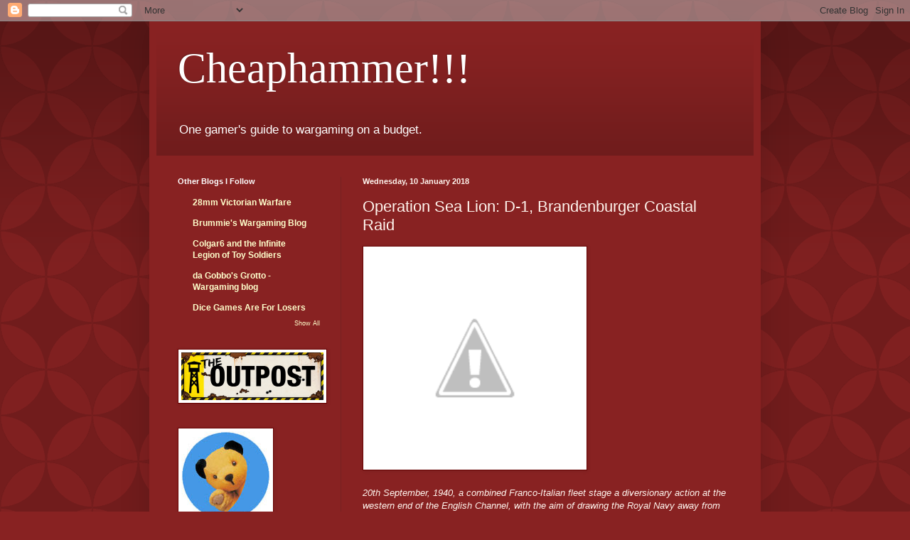

--- FILE ---
content_type: text/html; charset=UTF-8
request_url: https://cheaphammer.blogspot.com/b/stats?style=BLACK_TRANSPARENT&timeRange=ALL_TIME&token=APq4FmDeNTojuvnOW8dUcM21tdkiTShqCPhECTsbFIANEepr7HQH1KcGLGH8lqxl_IgNxgMX1FbSUTfKAQQ9c3Qv6o0eXUucXw
body_size: -11
content:
{"total":1063289,"sparklineOptions":{"backgroundColor":{"fillOpacity":0.1,"fill":"#000000"},"series":[{"areaOpacity":0.3,"color":"#202020"}]},"sparklineData":[[0,30],[1,45],[2,100],[3,64],[4,13],[5,23],[6,31],[7,8],[8,21],[9,26],[10,13],[11,34],[12,19],[13,24],[14,26],[15,45],[16,16],[17,20],[18,20],[19,21],[20,24],[21,35],[22,73],[23,57],[24,63],[25,42],[26,82],[27,26],[28,35],[29,17]],"nextTickMs":225000}